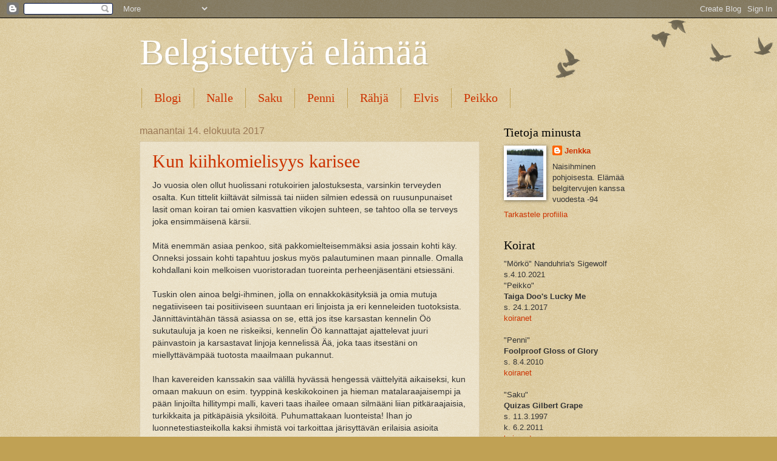

--- FILE ---
content_type: text/html; charset=UTF-8
request_url: https://markanalku.blogspot.com/2017/
body_size: 17760
content:
<!DOCTYPE html>
<html class='v2' dir='ltr' lang='fi'>
<head>
<link href='https://www.blogger.com/static/v1/widgets/335934321-css_bundle_v2.css' rel='stylesheet' type='text/css'/>
<meta content='width=1100' name='viewport'/>
<meta content='text/html; charset=UTF-8' http-equiv='Content-Type'/>
<meta content='blogger' name='generator'/>
<link href='https://markanalku.blogspot.com/favicon.ico' rel='icon' type='image/x-icon'/>
<link href='http://markanalku.blogspot.com/2017/' rel='canonical'/>
<link rel="alternate" type="application/atom+xml" title="Belgistettyä elämää - Atom" href="https://markanalku.blogspot.com/feeds/posts/default" />
<link rel="alternate" type="application/rss+xml" title="Belgistettyä elämää - RSS" href="https://markanalku.blogspot.com/feeds/posts/default?alt=rss" />
<link rel="service.post" type="application/atom+xml" title="Belgistettyä elämää - Atom" href="https://www.blogger.com/feeds/2405910543629530780/posts/default" />
<!--Can't find substitution for tag [blog.ieCssRetrofitLinks]-->
<meta content='http://markanalku.blogspot.com/2017/' property='og:url'/>
<meta content='Belgistettyä elämää' property='og:title'/>
<meta content='' property='og:description'/>
<title>Belgistettyä elämää: 2017</title>
<style id='page-skin-1' type='text/css'><!--
/*
-----------------------------------------------
Blogger Template Style
Name:     Watermark
Designer: Blogger
URL:      www.blogger.com
----------------------------------------------- */
/* Use this with templates/1ktemplate-*.html */
/* Content
----------------------------------------------- */
body {
font: normal normal 14px Arial, Tahoma, Helvetica, FreeSans, sans-serif;
color: #333333;
background: #c0a154 url(https://resources.blogblog.com/blogblog/data/1kt/watermark/body_background_birds.png) repeat scroll top left;
}
html body .content-outer {
min-width: 0;
max-width: 100%;
width: 100%;
}
.content-outer {
font-size: 92%;
}
a:link {
text-decoration:none;
color: #cc3300;
}
a:visited {
text-decoration:none;
color: #993322;
}
a:hover {
text-decoration:underline;
color: #ff3300;
}
.body-fauxcolumns .cap-top {
margin-top: 30px;
background: transparent url(https://resources.blogblog.com/blogblog/data/1kt/watermark/body_overlay_birds.png) no-repeat scroll top right;
height: 121px;
}
.content-inner {
padding: 0;
}
/* Header
----------------------------------------------- */
.header-inner .Header .titlewrapper,
.header-inner .Header .descriptionwrapper {
padding-left: 20px;
padding-right: 20px;
}
.Header h1 {
font: normal normal 60px Georgia, Utopia, 'Palatino Linotype', Palatino, serif;
color: #ffffff;
text-shadow: 2px 2px rgba(0, 0, 0, .1);
}
.Header h1 a {
color: #ffffff;
}
.Header .description {
font-size: 140%;
color: #997755;
}
/* Tabs
----------------------------------------------- */
.tabs-inner .section {
margin: 0 20px;
}
.tabs-inner .PageList, .tabs-inner .LinkList, .tabs-inner .Labels {
margin-left: -11px;
margin-right: -11px;
background-color: transparent;
border-top: 0 solid #ffffff;
border-bottom: 0 solid #ffffff;
-moz-box-shadow: 0 0 0 rgba(0, 0, 0, .3);
-webkit-box-shadow: 0 0 0 rgba(0, 0, 0, .3);
-goog-ms-box-shadow: 0 0 0 rgba(0, 0, 0, .3);
box-shadow: 0 0 0 rgba(0, 0, 0, .3);
}
.tabs-inner .PageList .widget-content,
.tabs-inner .LinkList .widget-content,
.tabs-inner .Labels .widget-content {
margin: -3px -11px;
background: transparent none  no-repeat scroll right;
}
.tabs-inner .widget ul {
padding: 2px 25px;
max-height: 34px;
background: transparent none no-repeat scroll left;
}
.tabs-inner .widget li {
border: none;
}
.tabs-inner .widget li a {
display: inline-block;
padding: .25em 1em;
font: normal normal 20px Georgia, Utopia, 'Palatino Linotype', Palatino, serif;
color: #cc3300;
border-right: 1px solid #c0a154;
}
.tabs-inner .widget li:first-child a {
border-left: 1px solid #c0a154;
}
.tabs-inner .widget li.selected a, .tabs-inner .widget li a:hover {
color: #000000;
}
/* Headings
----------------------------------------------- */
h2 {
font: normal normal 20px Georgia, Utopia, 'Palatino Linotype', Palatino, serif;
color: #000000;
margin: 0 0 .5em;
}
h2.date-header {
font: normal normal 16px Arial, Tahoma, Helvetica, FreeSans, sans-serif;
color: #997755;
}
/* Main
----------------------------------------------- */
.main-inner .column-center-inner,
.main-inner .column-left-inner,
.main-inner .column-right-inner {
padding: 0 5px;
}
.main-outer {
margin-top: 0;
background: transparent none no-repeat scroll top left;
}
.main-inner {
padding-top: 30px;
}
.main-cap-top {
position: relative;
}
.main-cap-top .cap-right {
position: absolute;
height: 0;
width: 100%;
bottom: 0;
background: transparent none repeat-x scroll bottom center;
}
.main-cap-top .cap-left {
position: absolute;
height: 245px;
width: 280px;
right: 0;
bottom: 0;
background: transparent none no-repeat scroll bottom left;
}
/* Posts
----------------------------------------------- */
.post-outer {
padding: 15px 20px;
margin: 0 0 25px;
background: transparent url(https://resources.blogblog.com/blogblog/data/1kt/watermark/post_background_birds.png) repeat scroll top left;
_background-image: none;
border: dotted 1px #ccbb99;
-moz-box-shadow: 0 0 0 rgba(0, 0, 0, .1);
-webkit-box-shadow: 0 0 0 rgba(0, 0, 0, .1);
-goog-ms-box-shadow: 0 0 0 rgba(0, 0, 0, .1);
box-shadow: 0 0 0 rgba(0, 0, 0, .1);
}
h3.post-title {
font: normal normal 30px Georgia, Utopia, 'Palatino Linotype', Palatino, serif;
margin: 0;
}
.comments h4 {
font: normal normal 30px Georgia, Utopia, 'Palatino Linotype', Palatino, serif;
margin: 1em 0 0;
}
.post-body {
font-size: 105%;
line-height: 1.5;
position: relative;
}
.post-header {
margin: 0 0 1em;
color: #997755;
}
.post-footer {
margin: 10px 0 0;
padding: 10px 0 0;
color: #997755;
border-top: dashed 1px #777777;
}
#blog-pager {
font-size: 140%
}
#comments .comment-author {
padding-top: 1.5em;
border-top: dashed 1px #777777;
background-position: 0 1.5em;
}
#comments .comment-author:first-child {
padding-top: 0;
border-top: none;
}
.avatar-image-container {
margin: .2em 0 0;
}
/* Comments
----------------------------------------------- */
.comments .comments-content .icon.blog-author {
background-repeat: no-repeat;
background-image: url([data-uri]);
}
.comments .comments-content .loadmore a {
border-top: 1px solid #777777;
border-bottom: 1px solid #777777;
}
.comments .continue {
border-top: 2px solid #777777;
}
/* Widgets
----------------------------------------------- */
.widget ul, .widget #ArchiveList ul.flat {
padding: 0;
list-style: none;
}
.widget ul li, .widget #ArchiveList ul.flat li {
padding: .35em 0;
text-indent: 0;
border-top: dashed 1px #777777;
}
.widget ul li:first-child, .widget #ArchiveList ul.flat li:first-child {
border-top: none;
}
.widget .post-body ul {
list-style: disc;
}
.widget .post-body ul li {
border: none;
}
.widget .zippy {
color: #777777;
}
.post-body img, .post-body .tr-caption-container, .Profile img, .Image img,
.BlogList .item-thumbnail img {
padding: 5px;
background: #fff;
-moz-box-shadow: 1px 1px 5px rgba(0, 0, 0, .5);
-webkit-box-shadow: 1px 1px 5px rgba(0, 0, 0, .5);
-goog-ms-box-shadow: 1px 1px 5px rgba(0, 0, 0, .5);
box-shadow: 1px 1px 5px rgba(0, 0, 0, .5);
}
.post-body img, .post-body .tr-caption-container {
padding: 8px;
}
.post-body .tr-caption-container {
color: #333333;
}
.post-body .tr-caption-container img {
padding: 0;
background: transparent;
border: none;
-moz-box-shadow: 0 0 0 rgba(0, 0, 0, .1);
-webkit-box-shadow: 0 0 0 rgba(0, 0, 0, .1);
-goog-ms-box-shadow: 0 0 0 rgba(0, 0, 0, .1);
box-shadow: 0 0 0 rgba(0, 0, 0, .1);
}
/* Footer
----------------------------------------------- */
.footer-outer {
color:#ccbb99;
background: #330000 url(https://resources.blogblog.com/blogblog/data/1kt/watermark/body_background_navigator.png) repeat scroll top left;
}
.footer-outer a {
color: #ff7755;
}
.footer-outer a:visited {
color: #dd5533;
}
.footer-outer a:hover {
color: #ff9977;
}
.footer-outer .widget h2 {
color: #eeddbb;
}
/* Mobile
----------------------------------------------- */
body.mobile  {
background-size: 100% auto;
}
.mobile .body-fauxcolumn-outer {
background: transparent none repeat scroll top left;
}
html .mobile .mobile-date-outer {
border-bottom: none;
background: transparent url(https://resources.blogblog.com/blogblog/data/1kt/watermark/post_background_birds.png) repeat scroll top left;
_background-image: none;
margin-bottom: 10px;
}
.mobile .main-inner .date-outer {
padding: 0;
}
.mobile .main-inner .date-header {
margin: 10px;
}
.mobile .main-cap-top {
z-index: -1;
}
.mobile .content-outer {
font-size: 100%;
}
.mobile .post-outer {
padding: 10px;
}
.mobile .main-cap-top .cap-left {
background: transparent none no-repeat scroll bottom left;
}
.mobile .body-fauxcolumns .cap-top {
margin: 0;
}
.mobile-link-button {
background: transparent url(https://resources.blogblog.com/blogblog/data/1kt/watermark/post_background_birds.png) repeat scroll top left;
}
.mobile-link-button a:link, .mobile-link-button a:visited {
color: #cc3300;
}
.mobile-index-date .date-header {
color: #997755;
}
.mobile-index-contents {
color: #333333;
}
.mobile .tabs-inner .section {
margin: 0;
}
.mobile .tabs-inner .PageList {
margin-left: 0;
margin-right: 0;
}
.mobile .tabs-inner .PageList .widget-content {
margin: 0;
color: #000000;
background: transparent url(https://resources.blogblog.com/blogblog/data/1kt/watermark/post_background_birds.png) repeat scroll top left;
}
.mobile .tabs-inner .PageList .widget-content .pagelist-arrow {
border-left: 1px solid #c0a154;
}

--></style>
<style id='template-skin-1' type='text/css'><!--
body {
min-width: 860px;
}
.content-outer, .content-fauxcolumn-outer, .region-inner {
min-width: 860px;
max-width: 860px;
_width: 860px;
}
.main-inner .columns {
padding-left: 0px;
padding-right: 260px;
}
.main-inner .fauxcolumn-center-outer {
left: 0px;
right: 260px;
/* IE6 does not respect left and right together */
_width: expression(this.parentNode.offsetWidth -
parseInt("0px") -
parseInt("260px") + 'px');
}
.main-inner .fauxcolumn-left-outer {
width: 0px;
}
.main-inner .fauxcolumn-right-outer {
width: 260px;
}
.main-inner .column-left-outer {
width: 0px;
right: 100%;
margin-left: -0px;
}
.main-inner .column-right-outer {
width: 260px;
margin-right: -260px;
}
#layout {
min-width: 0;
}
#layout .content-outer {
min-width: 0;
width: 800px;
}
#layout .region-inner {
min-width: 0;
width: auto;
}
body#layout div.add_widget {
padding: 8px;
}
body#layout div.add_widget a {
margin-left: 32px;
}
--></style>
<link href='https://www.blogger.com/dyn-css/authorization.css?targetBlogID=2405910543629530780&amp;zx=95597cfc-6215-4f6d-80ba-15a0856ea97e' media='none' onload='if(media!=&#39;all&#39;)media=&#39;all&#39;' rel='stylesheet'/><noscript><link href='https://www.blogger.com/dyn-css/authorization.css?targetBlogID=2405910543629530780&amp;zx=95597cfc-6215-4f6d-80ba-15a0856ea97e' rel='stylesheet'/></noscript>
<meta name='google-adsense-platform-account' content='ca-host-pub-1556223355139109'/>
<meta name='google-adsense-platform-domain' content='blogspot.com'/>

</head>
<body class='loading variant-birds'>
<div class='navbar section' id='navbar' name='Navigointipalkki'><div class='widget Navbar' data-version='1' id='Navbar1'><script type="text/javascript">
    function setAttributeOnload(object, attribute, val) {
      if(window.addEventListener) {
        window.addEventListener('load',
          function(){ object[attribute] = val; }, false);
      } else {
        window.attachEvent('onload', function(){ object[attribute] = val; });
      }
    }
  </script>
<div id="navbar-iframe-container"></div>
<script type="text/javascript" src="https://apis.google.com/js/platform.js"></script>
<script type="text/javascript">
      gapi.load("gapi.iframes:gapi.iframes.style.bubble", function() {
        if (gapi.iframes && gapi.iframes.getContext) {
          gapi.iframes.getContext().openChild({
              url: 'https://www.blogger.com/navbar/2405910543629530780?origin\x3dhttps://markanalku.blogspot.com',
              where: document.getElementById("navbar-iframe-container"),
              id: "navbar-iframe"
          });
        }
      });
    </script><script type="text/javascript">
(function() {
var script = document.createElement('script');
script.type = 'text/javascript';
script.src = '//pagead2.googlesyndication.com/pagead/js/google_top_exp.js';
var head = document.getElementsByTagName('head')[0];
if (head) {
head.appendChild(script);
}})();
</script>
</div></div>
<div class='body-fauxcolumns'>
<div class='fauxcolumn-outer body-fauxcolumn-outer'>
<div class='cap-top'>
<div class='cap-left'></div>
<div class='cap-right'></div>
</div>
<div class='fauxborder-left'>
<div class='fauxborder-right'></div>
<div class='fauxcolumn-inner'>
</div>
</div>
<div class='cap-bottom'>
<div class='cap-left'></div>
<div class='cap-right'></div>
</div>
</div>
</div>
<div class='content'>
<div class='content-fauxcolumns'>
<div class='fauxcolumn-outer content-fauxcolumn-outer'>
<div class='cap-top'>
<div class='cap-left'></div>
<div class='cap-right'></div>
</div>
<div class='fauxborder-left'>
<div class='fauxborder-right'></div>
<div class='fauxcolumn-inner'>
</div>
</div>
<div class='cap-bottom'>
<div class='cap-left'></div>
<div class='cap-right'></div>
</div>
</div>
</div>
<div class='content-outer'>
<div class='content-cap-top cap-top'>
<div class='cap-left'></div>
<div class='cap-right'></div>
</div>
<div class='fauxborder-left content-fauxborder-left'>
<div class='fauxborder-right content-fauxborder-right'></div>
<div class='content-inner'>
<header>
<div class='header-outer'>
<div class='header-cap-top cap-top'>
<div class='cap-left'></div>
<div class='cap-right'></div>
</div>
<div class='fauxborder-left header-fauxborder-left'>
<div class='fauxborder-right header-fauxborder-right'></div>
<div class='region-inner header-inner'>
<div class='header section' id='header' name='Otsikko'><div class='widget Header' data-version='1' id='Header1'>
<div id='header-inner'>
<div class='titlewrapper'>
<h1 class='title'>
<a href='https://markanalku.blogspot.com/'>
Belgistettyä elämää
</a>
</h1>
</div>
<div class='descriptionwrapper'>
<p class='description'><span>
</span></p>
</div>
</div>
</div></div>
</div>
</div>
<div class='header-cap-bottom cap-bottom'>
<div class='cap-left'></div>
<div class='cap-right'></div>
</div>
</div>
</header>
<div class='tabs-outer'>
<div class='tabs-cap-top cap-top'>
<div class='cap-left'></div>
<div class='cap-right'></div>
</div>
<div class='fauxborder-left tabs-fauxborder-left'>
<div class='fauxborder-right tabs-fauxborder-right'></div>
<div class='region-inner tabs-inner'>
<div class='tabs section' id='crosscol' name='Kaikki sarakkeet'><div class='widget PageList' data-version='1' id='PageList1'>
<div class='widget-content'>
<ul>
<li>
<a href='https://markanalku.blogspot.com/'>Blogi</a>
</li>
<li>
<a href='https://markanalku.blogspot.com/p/nalle.html'>Nalle</a>
</li>
<li>
<a href='https://markanalku.blogspot.com/p/saku.html'>Saku</a>
</li>
<li>
<a href='https://markanalku.blogspot.com/p/penni.html'>Penni</a>
</li>
<li>
<a href='https://markanalku.blogspot.com/p/rahja.html'>Rähjä</a>
</li>
<li>
<a href='https://markanalku.blogspot.com/p/elvis.html'>Elvis</a>
</li>
<li>
<a href='https://markanalku.blogspot.com/p/peikko.html'>Peikko</a>
</li>
</ul>
<div class='clear'></div>
</div>
</div></div>
<div class='tabs no-items section' id='crosscol-overflow' name='Cross-Column 2'></div>
</div>
</div>
<div class='tabs-cap-bottom cap-bottom'>
<div class='cap-left'></div>
<div class='cap-right'></div>
</div>
</div>
<div class='main-outer'>
<div class='main-cap-top cap-top'>
<div class='cap-left'></div>
<div class='cap-right'></div>
</div>
<div class='fauxborder-left main-fauxborder-left'>
<div class='fauxborder-right main-fauxborder-right'></div>
<div class='region-inner main-inner'>
<div class='columns fauxcolumns'>
<div class='fauxcolumn-outer fauxcolumn-center-outer'>
<div class='cap-top'>
<div class='cap-left'></div>
<div class='cap-right'></div>
</div>
<div class='fauxborder-left'>
<div class='fauxborder-right'></div>
<div class='fauxcolumn-inner'>
</div>
</div>
<div class='cap-bottom'>
<div class='cap-left'></div>
<div class='cap-right'></div>
</div>
</div>
<div class='fauxcolumn-outer fauxcolumn-left-outer'>
<div class='cap-top'>
<div class='cap-left'></div>
<div class='cap-right'></div>
</div>
<div class='fauxborder-left'>
<div class='fauxborder-right'></div>
<div class='fauxcolumn-inner'>
</div>
</div>
<div class='cap-bottom'>
<div class='cap-left'></div>
<div class='cap-right'></div>
</div>
</div>
<div class='fauxcolumn-outer fauxcolumn-right-outer'>
<div class='cap-top'>
<div class='cap-left'></div>
<div class='cap-right'></div>
</div>
<div class='fauxborder-left'>
<div class='fauxborder-right'></div>
<div class='fauxcolumn-inner'>
</div>
</div>
<div class='cap-bottom'>
<div class='cap-left'></div>
<div class='cap-right'></div>
</div>
</div>
<!-- corrects IE6 width calculation -->
<div class='columns-inner'>
<div class='column-center-outer'>
<div class='column-center-inner'>
<div class='main section' id='main' name='Ensisijainen'><div class='widget Blog' data-version='1' id='Blog1'>
<div class='blog-posts hfeed'>

          <div class="date-outer">
        
<h2 class='date-header'><span>maanantai 14. elokuuta 2017</span></h2>

          <div class="date-posts">
        
<div class='post-outer'>
<div class='post hentry uncustomized-post-template' itemprop='blogPost' itemscope='itemscope' itemtype='http://schema.org/BlogPosting'>
<meta content='2405910543629530780' itemprop='blogId'/>
<meta content='1669212086111226386' itemprop='postId'/>
<a name='1669212086111226386'></a>
<h3 class='post-title entry-title' itemprop='name'>
<a href='https://markanalku.blogspot.com/2017/08/kun-kiihkomielisyys-karisee.html'>Kun kiihkomielisyys karisee</a>
</h3>
<div class='post-header'>
<div class='post-header-line-1'></div>
</div>
<div class='post-body entry-content' id='post-body-1669212086111226386' itemprop='description articleBody'>
<div dir="ltr" style="text-align: left;" trbidi="on">
Jo vuosia olen ollut huolissani rotukoirien jalostuksesta, varsinkin terveyden osalta. Kun tittelit kiiltävät silmissä tai niiden silmien edessä on ruusunpunaiset lasit oman koiran tai omien kasvattien vikojen suhteen, se tahtoo olla se terveys joka ensimmäisenä kärsii.<br />
<br />
Mitä enemmän asiaa penkoo, sitä pakkomielteisemmäksi asia jossain kohti käy. Onneksi jossain kohti tapahtuu joskus myös palautuminen maan pinnalle. Omalla kohdallani koin melkoisen vuoristoradan tuoreinta perheenjäsentäni etsiessäni.<br />
<br />
Tuskin olen ainoa belgi-ihminen, jolla on ennakkokäsityksiä ja omia mutuja negatiiviseen tai positiiviseen suuntaan eri linjoista ja eri kenneleiden tuotoksista. Jännittävintähän tässä asiassa on se, että jos itse karsastan kennelin Öö sukutauluja ja koen ne riskeiksi, kennelin Öö kannattajat ajattelevat juuri päinvastoin ja karsastavat linjoja kennelissä Ää, joka taas itsestäni on miellyttävämpää tuotosta maailmaan pukannut.<br />
<br />
Ihan kavereiden kanssakin saa välillä hyvässä hengessä väittelyitä aikaiseksi, kun omaan makuun on esim. tyyppinä keskikokoinen ja hieman matalaraajaisempi ja pään linjoilta hillitympi malli, kaveri taas ihailee omaan silmääni liian pitkäraajaisia, turkikkaita ja pitkäpäisiä yksilöitä. Puhumattakaan luonteista! Ihan jo luonnetestiasteikolla kaksi ihmistä voi tarkoittaa järisyttävän erilaisia asioita puhuessaan hyvästä tai tasapainoisesta luonteesta tai kuvaillessaan vilkasta tai terävää koiraa.<br />
<br />
Mustia tutkiessani oli selvää, että kompromisseja omien vaatimusten suhteen täytyy tehdä. Siltikin sitä alkuun haikaili Sen Täydellisen Pentueen perään ja tuskaisuuteen asti punnitsi tarjolla olevien vaihtoehtojen hyviä ja huonoja puolia. Noin yleensä ottaen tieto ja olettamukset lisäävät tuskaa ja noin vuosittain valtaosa listoilla olevista pentueista on sellaisia, joista ei syystä tai toisesta itselle pentua haluaisi ottaa.<br />
<br />
Viimeistään se kärvistely alkaa sukutauluja tuijotellessa, olisi niin kiva kun ne suvut voisi itselle koota kuten buffetissa: haluan tuon, nuo ja tuon, mutta en missään tapauksessa tuota ja varsinkaan tätä. Niin se vaan on kuitenkin nieltävä ylpeytensä ja ennakkoluulonsa jos pennun haluaa.<br />
<br />
Terveysasiat ovat huonosti tai hyvin huonosti varmaan vähän joka rodussa ja surullinen tosiasia on meidänkin rodussa, että riskitöntä yhdistelmää ja linjaa ei vain yksinkertaisesti ole. Minusta onkin aina hienoa, kun kasvattaja kertoo suoraan mitä kaikkea hänen koiriensa takana on. Samaten jatkan nopeasti matkaani jos kirkkain silmin kerrotaan, että ei näissä ole mitään.<br />
<br />
Sitä sanotaan, että et saa sellaista koiraa kuin haluat, vaan sellaisen minkä tarvitset. Nallen ja Sakun kanssa opeteltiin noin yleensä koiraa. Pennin kanssa kävin matkan luonneongelmien kanssa epäuskosta lannistumisen kautta hyväksymiseen ja oppimiseen. Erilaiset käytösongelmat saivat uusia sävyjä ja suuntia tarkastella aiemman mustavalkoisen mielipiteen tilalle. Peikkoa odottaessa sama asia tapahtui terveyden osalta. Toki toivon, että se oppimatka oli tuo parin vuoden tutustuminen aiheeseen etänä ja Peikko ja sisarukset pysyisivät terveinä. Jos näin onnekkaasti ei käy, ei voi kuin toivoa, että meitä mahdollisesti kohtaava terveysongelma olisi hoidettavissa ja opetus olisi se, miten niidenkin asioiden kanssa voi elää. Nuoresta koirasta luopumista en toivo tarvittavaksi oppirahojen maksuksi kenellekään.<br />
<br />
Kuka tietää vaikka seuraavan pennun kohdalla (sitten kun sen aika joskus on) sukeltaisin roimasti mukavuusalueeni ulkopuolelle ja ostaisin sian säkissä, tilaisin jonkun jäämäpennun ulkomailta tuntemattomammista vanhemmista!<br />
<br /></div>
<div style='clear: both;'></div>
</div>
<div class='post-footer'>
<div class='post-footer-line post-footer-line-1'>
<span class='post-author vcard'>
Lähettänyt
<span class='fn' itemprop='author' itemscope='itemscope' itemtype='http://schema.org/Person'>
<meta content='https://www.blogger.com/profile/13254003275917821667' itemprop='url'/>
<a class='g-profile' href='https://www.blogger.com/profile/13254003275917821667' rel='author' title='author profile'>
<span itemprop='name'>Jenkka</span>
</a>
</span>
</span>
<span class='post-timestamp'>
klo
<meta content='http://markanalku.blogspot.com/2017/08/kun-kiihkomielisyys-karisee.html' itemprop='url'/>
<a class='timestamp-link' href='https://markanalku.blogspot.com/2017/08/kun-kiihkomielisyys-karisee.html' rel='bookmark' title='permanent link'><abbr class='published' itemprop='datePublished' title='2017-08-14T08:16:00-07:00'>8.16</abbr></a>
</span>
<span class='post-comment-link'>
<a class='comment-link' href='https://www.blogger.com/comment/fullpage/post/2405910543629530780/1669212086111226386' onclick='javascript:window.open(this.href, "bloggerPopup", "toolbar=0,location=0,statusbar=1,menubar=0,scrollbars=yes,width=640,height=500"); return false;'>
Ei kommentteja:
  </a>
</span>
<span class='post-icons'>
<span class='item-control blog-admin pid-1560184202'>
<a href='https://www.blogger.com/post-edit.g?blogID=2405910543629530780&postID=1669212086111226386&from=pencil' title='Muokkaa tekstiä'>
<img alt='' class='icon-action' height='18' src='https://resources.blogblog.com/img/icon18_edit_allbkg.gif' width='18'/>
</a>
</span>
</span>
<div class='post-share-buttons goog-inline-block'>
<a class='goog-inline-block share-button sb-email' href='https://www.blogger.com/share-post.g?blogID=2405910543629530780&postID=1669212086111226386&target=email' target='_blank' title='Kohteen lähettäminen sähköpostitse'><span class='share-button-link-text'>Kohteen lähettäminen sähköpostitse</span></a><a class='goog-inline-block share-button sb-blog' href='https://www.blogger.com/share-post.g?blogID=2405910543629530780&postID=1669212086111226386&target=blog' onclick='window.open(this.href, "_blank", "height=270,width=475"); return false;' target='_blank' title='Bloggaa tästä!'><span class='share-button-link-text'>Bloggaa tästä!</span></a><a class='goog-inline-block share-button sb-twitter' href='https://www.blogger.com/share-post.g?blogID=2405910543629530780&postID=1669212086111226386&target=twitter' target='_blank' title='Jaa X:ssä'><span class='share-button-link-text'>Jaa X:ssä</span></a><a class='goog-inline-block share-button sb-facebook' href='https://www.blogger.com/share-post.g?blogID=2405910543629530780&postID=1669212086111226386&target=facebook' onclick='window.open(this.href, "_blank", "height=430,width=640"); return false;' target='_blank' title='Jaa Facebookiin'><span class='share-button-link-text'>Jaa Facebookiin</span></a><a class='goog-inline-block share-button sb-pinterest' href='https://www.blogger.com/share-post.g?blogID=2405910543629530780&postID=1669212086111226386&target=pinterest' target='_blank' title='Jaa Pinterestiin'><span class='share-button-link-text'>Jaa Pinterestiin</span></a>
</div>
</div>
<div class='post-footer-line post-footer-line-2'>
<span class='post-labels'>
</span>
</div>
<div class='post-footer-line post-footer-line-3'>
<span class='post-location'>
</span>
</div>
</div>
</div>
</div>

          </div></div>
        

          <div class="date-outer">
        
<h2 class='date-header'><span>torstai 10. elokuuta 2017</span></h2>

          <div class="date-posts">
        
<div class='post-outer'>
<div class='post hentry uncustomized-post-template' itemprop='blogPost' itemscope='itemscope' itemtype='http://schema.org/BlogPosting'>
<meta content='https://blogger.googleusercontent.com/img/b/R29vZ2xl/AVvXsEixX1Ft3f3ROK-mQWRY4CYV3cgH_NGEL26eKsHOSsA-O-h_nema-WGgA7gBGso2P34N1H_233CgmF1oq4dKmkAmT4P37ZqoXgSJqwshio6XRLL4I4hw31fKU4LOO7_MHrYaUSHQgtSKSeib/s320/peikkohanipoo.jpg' itemprop='image_url'/>
<meta content='2405910543629530780' itemprop='blogId'/>
<meta content='1446247607656274054' itemprop='postId'/>
<a name='1446247607656274054'></a>
<h3 class='post-title entry-title' itemprop='name'>
<a href='https://markanalku.blogspot.com/2017/08/poika-nimelta-peikko-saapui-taloon.html'>Poika nimeltä Peikko saapui taloon</a>
</h3>
<div class='post-header'>
<div class='post-header-line-1'></div>
</div>
<div class='post-body entry-content' id='post-body-1446247607656274054' itemprop='description articleBody'>
<div dir="ltr" style="text-align: left;" trbidi="on">
Maaliskuussa laumamme vahvistui mustalla pikkumiehellä. Herran nimi on Taiga Doo's Lucky Me eli Peikko.<br />
<br />
<div class="separator" style="clear: both; text-align: center;">
<a href="https://blogger.googleusercontent.com/img/b/R29vZ2xl/AVvXsEixX1Ft3f3ROK-mQWRY4CYV3cgH_NGEL26eKsHOSsA-O-h_nema-WGgA7gBGso2P34N1H_233CgmF1oq4dKmkAmT4P37ZqoXgSJqwshio6XRLL4I4hw31fKU4LOO7_MHrYaUSHQgtSKSeib/s1600/peikkohanipoo.jpg" imageanchor="1" style="margin-left: 1em; margin-right: 1em;"><img border="0" data-original-height="465" data-original-width="465" height="320" src="https://blogger.googleusercontent.com/img/b/R29vZ2xl/AVvXsEixX1Ft3f3ROK-mQWRY4CYV3cgH_NGEL26eKsHOSsA-O-h_nema-WGgA7gBGso2P34N1H_233CgmF1oq4dKmkAmT4P37ZqoXgSJqwshio6XRLL4I4hw31fKU4LOO7_MHrYaUSHQgtSKSeib/s320/peikkohanipoo.jpg" width="320" /></a></div>
<br />
<br />
Penni oli alkuun sitä mieltä, että tuo ei hengitä meidän ilmaa ilman lupaa, joten ekat kaksi viikkoa belgikoirat elivät täysin eristettynä, aina aita välissä. Yöt nukuttiin kyllä kaikki makkarissa, mutta Pennillä ei ollut lupaa tulla minun yli sängyssä ja jalkopäässä oli Pennin vesikupin vieressä kompostiaitapala joka esti lattiaa pitkin pennun puolelle pääsyn. Yhteisillä lenkeillä Peikko kulki rintapuolella kantamassani repussa.<br />
<br />
<div class="separator" style="clear: both; text-align: center;">
<a href="https://blogger.googleusercontent.com/img/b/R29vZ2xl/AVvXsEjC4C6aC8PMSAPqFULY0bS3fwJQA3S_nwFA_tkQfMakkX01hTABpuSm4iuZ9rjxO-29GIi329REnNzU9d0Sx_7iv1j3pDaNpRCjZXcLf7JI8-xeKPSkjmv1rOxNyLGGkYT20bR_VZrJwUWx/s1600/peikkorepussa.jpg" imageanchor="1" style="margin-left: 1em; margin-right: 1em;"><img border="0" data-original-height="980" data-original-width="560" height="320" src="https://blogger.googleusercontent.com/img/b/R29vZ2xl/AVvXsEjC4C6aC8PMSAPqFULY0bS3fwJQA3S_nwFA_tkQfMakkX01hTABpuSm4iuZ9rjxO-29GIi329REnNzU9d0Sx_7iv1j3pDaNpRCjZXcLf7JI8-xeKPSkjmv1rOxNyLGGkYT20bR_VZrJwUWx/s320/peikkorepussa.jpg" width="182" /></a></div>
<br />
<br />
Yllättäen kissa tarjoutui pennulle leikkikaveriksi ja aikamoiset hipat ne aina saivatkin aikaiseksi. Toisen viikon puolivälin paikkeilla huomasin, että Penni alkoi osoittaa laumautumisen merkkejä ja lähdettiin montuille kokeilemaan ulkoilemista niin, että pentunenkin jalkautui. Tämä lenkki alkoi todella hienosti sillä, että Penniä autosta ottaessani onnistuin pudottamaan sylistäni Peikon, joka tömähti kiepillä kerien asfaltille pyllylleen. Karmean kiljaisuhetken olin varma, että nyt se meni rikki, mutta siitä se liikkeelle lähti ja vaikka kaksikon leikki oli alkuun aika rajua Pennin ottaessa pennusta mittaa, Peikko ei onneksi antanut periksi ja niin niistä sitten tuli painikaverit pariksi kuukaudeksi.<br />
<br />
<br />
&nbsp;Heinäkuun alussa meillä kävi viikonloppuhoidossa Peikon sisko Lori ja Penni löi siinä kohti painileikeille pisteen. Lenkeillä akkakoira suostuu vielä taisteluleikkimään Peikon kanssa, mutta muuten välit saavat hänen puolestaan olla asiallisen viileät.<br />
<br />
<div class="separator" style="clear: both; text-align: center;">
</div>
<br />
<div class="separator" style="clear: both; text-align: center;">
<a href="https://blogger.googleusercontent.com/img/b/R29vZ2xl/AVvXsEiRctJi4aCneHKhskKAR6RXbGqGhAQYD724l4sig5iKtto5wRz2H14DtrYS-knRx66tsmz_839UHluFblikbO0KPgoyIOzHmjwiXZseyONmjseeEzqXIpPhxJZnjwFLTEfe117k9EAdFkED/s1600/IMG_9325.JPG" imageanchor="1" style="margin-left: 1em; margin-right: 1em;"><img border="0" data-original-height="620" data-original-width="452" height="320" src="https://blogger.googleusercontent.com/img/b/R29vZ2xl/AVvXsEiRctJi4aCneHKhskKAR6RXbGqGhAQYD724l4sig5iKtto5wRz2H14DtrYS-knRx66tsmz_839UHluFblikbO0KPgoyIOzHmjwiXZseyONmjseeEzqXIpPhxJZnjwFLTEfe117k9EAdFkED/s320/IMG_9325.JPG" width="233" /></a></div>
<br />
<br />
<div class="separator" style="clear: both; text-align: center;">
<a href="https://blogger.googleusercontent.com/img/b/R29vZ2xl/AVvXsEg9uC7mBMGvwsoagUufSfwCJH4oyuSpRtc7g6XTxiBlTu9-PiAcF9tm7hOosGWZXe3Q3Pn504z_F-mlE46Ft1m7R8a8HwqGUNupCJ1LA9pZ7p6ZdV25ero5JXB4Tu2qYIuYjQvZGeYE019B/s1600/IMG_9348.JPG" imageanchor="1" style="margin-left: 1em; margin-right: 1em;"><img border="0" data-original-height="421" data-original-width="620" height="217" src="https://blogger.googleusercontent.com/img/b/R29vZ2xl/AVvXsEg9uC7mBMGvwsoagUufSfwCJH4oyuSpRtc7g6XTxiBlTu9-PiAcF9tm7hOosGWZXe3Q3Pn504z_F-mlE46Ft1m7R8a8HwqGUNupCJ1LA9pZ7p6ZdV25ero5JXB4Tu2qYIuYjQvZGeYE019B/s320/IMG_9348.JPG" width="320" /></a></div>
<br />
<div class="separator" style="clear: both; text-align: center;">
<a href="https://blogger.googleusercontent.com/img/b/R29vZ2xl/AVvXsEjj9nSrmOp7QJphsHzwtwo_nrxCxEBXsSyBGLNk_TJHTsrXmKdvXmCTRGu6GA_6FeKQZkPjOH-QiS-w_jcUYAattEGbSmUhAKYTNAgyOJ2xCMOMygamxQFBX3RpB20nMOKcekwc0OMMdan-/s1600/IMG_9349.JPG" imageanchor="1" style="margin-left: 1em; margin-right: 1em;"><img border="0" data-original-height="421" data-original-width="620" height="217" src="https://blogger.googleusercontent.com/img/b/R29vZ2xl/AVvXsEjj9nSrmOp7QJphsHzwtwo_nrxCxEBXsSyBGLNk_TJHTsrXmKdvXmCTRGu6GA_6FeKQZkPjOH-QiS-w_jcUYAattEGbSmUhAKYTNAgyOJ2xCMOMygamxQFBX3RpB20nMOKcekwc0OMMdan-/s320/IMG_9349.JPG" width="320" /></a></div>
<br />
<div class="separator" style="clear: both; text-align: center;">
<a href="https://blogger.googleusercontent.com/img/b/R29vZ2xl/AVvXsEgUwZ2dveoDq5devVzlThbqcyFGzsXqlBslfJ4w0fzo5fCCO7Mdg9MUzoG47I6RvXSxNAFG3VPTJ6YVJthTWiMErz-dcqhxvcHOfpPi20lCQvtj2HaQfbfokWa8ZGWQxlR0a-VGX_LTZ87p/s1600/IMG_9469.JPG" imageanchor="1" style="margin-left: 1em; margin-right: 1em;"><img border="0" data-original-height="421" data-original-width="620" height="217" src="https://blogger.googleusercontent.com/img/b/R29vZ2xl/AVvXsEgUwZ2dveoDq5devVzlThbqcyFGzsXqlBslfJ4w0fzo5fCCO7Mdg9MUzoG47I6RvXSxNAFG3VPTJ6YVJthTWiMErz-dcqhxvcHOfpPi20lCQvtj2HaQfbfokWa8ZGWQxlR0a-VGX_LTZ87p/s320/IMG_9469.JPG" width="320" /></a></div>
<br />
<div class="separator" style="clear: both; text-align: center;">
<a href="https://blogger.googleusercontent.com/img/b/R29vZ2xl/AVvXsEjNjl3yEuH8BM3GZefIR5zNqL49OPrPuibI4w4_ho0xPB0OnfrG2UUsVfp77G13ZQFX4SFLsayyh8ZU_-9nyNlpgmI4tFw3aSXh9OKajrQD0a92udcREm64n57-PjzSYW9MakjpdeU5zYN2/s1600/IMG_9478.JPG" imageanchor="1" style="margin-left: 1em; margin-right: 1em;"><img border="0" data-original-height="412" data-original-width="620" height="212" src="https://blogger.googleusercontent.com/img/b/R29vZ2xl/AVvXsEjNjl3yEuH8BM3GZefIR5zNqL49OPrPuibI4w4_ho0xPB0OnfrG2UUsVfp77G13ZQFX4SFLsayyh8ZU_-9nyNlpgmI4tFw3aSXh9OKajrQD0a92udcREm64n57-PjzSYW9MakjpdeU5zYN2/s320/IMG_9478.JPG" width="320" /></a></div>
<br />
<div class="separator" style="clear: both; text-align: center;">
<a href="https://blogger.googleusercontent.com/img/b/R29vZ2xl/AVvXsEhzFwqVkamthAHbs7RhyphenhyphenkOOC66LVb_0L3ScDZFTICtfzAC0R5L5SrA9VHjKQWkfspzpTxVb1Jm5KmQQ74yWq-m-Ts_VhQkm5y0vEkub_eNCS5hU0ff2u0Wz3uJmlsWOktex5dSU-QnUwcHh/s1600/IMG_9486.JPG" imageanchor="1" style="margin-left: 1em; margin-right: 1em;"><img border="0" data-original-height="421" data-original-width="620" height="217" src="https://blogger.googleusercontent.com/img/b/R29vZ2xl/AVvXsEhzFwqVkamthAHbs7RhyphenhyphenkOOC66LVb_0L3ScDZFTICtfzAC0R5L5SrA9VHjKQWkfspzpTxVb1Jm5KmQQ74yWq-m-Ts_VhQkm5y0vEkub_eNCS5hU0ff2u0Wz3uJmlsWOktex5dSU-QnUwcHh/s320/IMG_9486.JPG" width="320" /></a></div>
<br />
<div class="separator" style="clear: both; text-align: center;">
<a href="https://blogger.googleusercontent.com/img/b/R29vZ2xl/AVvXsEhecwI1kuoysX8RQaf2agOu0t1MKEZlquWJfkX_ufsSvrPioR4rnDVDHFVgj9JpOa9qRaXQ_t5FIITxSZXagTEqYSBSze2yV5IlGyMIG8LSHbZbXgKGNIEeSvBsoAgBULUDZ__pSI6NwJGO/s1600/IMG_9487.JPG" imageanchor="1" style="margin-left: 1em; margin-right: 1em;"><img border="0" data-original-height="421" data-original-width="620" height="217" src="https://blogger.googleusercontent.com/img/b/R29vZ2xl/AVvXsEhecwI1kuoysX8RQaf2agOu0t1MKEZlquWJfkX_ufsSvrPioR4rnDVDHFVgj9JpOa9qRaXQ_t5FIITxSZXagTEqYSBSze2yV5IlGyMIG8LSHbZbXgKGNIEeSvBsoAgBULUDZ__pSI6NwJGO/s320/IMG_9487.JPG" width="320" /></a></div>
<br />
<div class="separator" style="clear: both; text-align: center;">
<a href="https://blogger.googleusercontent.com/img/b/R29vZ2xl/AVvXsEilV3UcxcX-dx3MCcrs9sTQvL0SPbzcqIjODlNAlCx0eody_wnE9R0rqGvjc4DbPcHnY3keCi_kotxdI14g6SIWx5Pry8xgxdZqTwbd9tTJoUFB5ka-ekJndDFkMHPeElW0Fmqm4qAmNTB2/s1600/IMG_9501.JPG" imageanchor="1" style="margin-left: 1em; margin-right: 1em;"><img border="0" data-original-height="421" data-original-width="620" height="217" src="https://blogger.googleusercontent.com/img/b/R29vZ2xl/AVvXsEilV3UcxcX-dx3MCcrs9sTQvL0SPbzcqIjODlNAlCx0eody_wnE9R0rqGvjc4DbPcHnY3keCi_kotxdI14g6SIWx5Pry8xgxdZqTwbd9tTJoUFB5ka-ekJndDFkMHPeElW0Fmqm4qAmNTB2/s320/IMG_9501.JPG" width="320" /></a></div>
<br />
<div class="separator" style="clear: both; text-align: center;">
<a href="https://blogger.googleusercontent.com/img/b/R29vZ2xl/AVvXsEjPw6cr8Hq5vzy7gig2SqCd6-Z2eLSLOq1pk9psjtdyvOAgqS52Oxkt1BjX6svb0zitHk0IqweptlMastxrzKgCzXTk3jXDfbo_LGsUWyUDwKFC3oyNoIAA8yGbmwrOkVaZ_bKFHwlM8l6A/s1600/IMG_9504.JPG" imageanchor="1" style="margin-left: 1em; margin-right: 1em;"><img border="0" data-original-height="421" data-original-width="620" height="217" src="https://blogger.googleusercontent.com/img/b/R29vZ2xl/AVvXsEjPw6cr8Hq5vzy7gig2SqCd6-Z2eLSLOq1pk9psjtdyvOAgqS52Oxkt1BjX6svb0zitHk0IqweptlMastxrzKgCzXTk3jXDfbo_LGsUWyUDwKFC3oyNoIAA8yGbmwrOkVaZ_bKFHwlM8l6A/s320/IMG_9504.JPG" width="320" /></a></div>
<br />
<br />
Peikko on ollut hyvin toimelias poika, kokeilee aitoja ja esteitä josko niistä pääsisi ali, yli tai läpi, kaatuminen on plussaa, kaivelee kuoppia takapihalle, keväällä heittäytyi lumikolan kyytiin penkomaan lastia, roikkui tuulessa hulmuavassa jätesäkissä kun haravoituja lehtiä lastasin poiskuljetukseen ja pissasi Kaisa Liskin. Takapihan portin ali se vääntyy vaikka esteeksi laittaisi mitä, jos minä olen väärällä puolella aitaa. Siskonsa kanssa tuhosivat aika hyvin kukkapenkin ja kaivoivat kerhohuoneen terassin alle.<br />
<br />
<div class="separator" style="clear: both; text-align: center;">
</div>
<br />
<div class="separator" style="clear: both; text-align: center;">
<a href="https://blogger.googleusercontent.com/img/b/R29vZ2xl/AVvXsEiDNvVMs1E_Vry_3-xP2oOGcYgX6fP05QjYczHdvMEAH5ZUy-rZbeykv5_ygLEzyULb3wUvgJg-AFF_cSdoEbT4oLKnCLRSRetmbRd4OjKVTt9qJZ4cWkJo8y_N-bUCfsHnvL5eRXNyAujq/s1600/IMG_9542.JPG" imageanchor="1" style="margin-left: 1em; margin-right: 1em;"><img border="0" data-original-height="421" data-original-width="620" height="217" src="https://blogger.googleusercontent.com/img/b/R29vZ2xl/AVvXsEiDNvVMs1E_Vry_3-xP2oOGcYgX6fP05QjYczHdvMEAH5ZUy-rZbeykv5_ygLEzyULb3wUvgJg-AFF_cSdoEbT4oLKnCLRSRetmbRd4OjKVTt9qJZ4cWkJo8y_N-bUCfsHnvL5eRXNyAujq/s320/IMG_9542.JPG" width="320" /></a></div>
<br />
<br />
<div class="separator" style="clear: both; text-align: center;">
<a href="https://blogger.googleusercontent.com/img/b/R29vZ2xl/AVvXsEhbcNJrBaDQS-iPxb2TYp_rLykJPq9qwi1Q98FN81lc9piCZFyXk5hUae1aRBEsz4lw3GqVf77UAeRFirpQ-z1oU-z419Knst-D18evRaBdLvA9FuiMe_Qip2i9ScD6_MhCeKVuXruHYq4M/s1600/IMG_9649.JPG" imageanchor="1" style="margin-left: 1em; margin-right: 1em;"><img border="0" data-original-height="421" data-original-width="620" height="217" src="https://blogger.googleusercontent.com/img/b/R29vZ2xl/AVvXsEhbcNJrBaDQS-iPxb2TYp_rLykJPq9qwi1Q98FN81lc9piCZFyXk5hUae1aRBEsz4lw3GqVf77UAeRFirpQ-z1oU-z419Knst-D18evRaBdLvA9FuiMe_Qip2i9ScD6_MhCeKVuXruHYq4M/s320/IMG_9649.JPG" width="320" /></a></div>
<br />
<div class="separator" style="clear: both; text-align: center;">
<a href="https://blogger.googleusercontent.com/img/b/R29vZ2xl/AVvXsEhnWnFJe7yABqN9FQCn6Nf5dyDlzN34cd-yzwGVlR74xQzSLUthyphenhyphenWQVBFtdoh5x8JstnuUUMbwFHfAGxup7J4Lh6qEmz3Gt1tpa-G5cYnLG25el0eyV4hDJj96x54NjG6I3whJ1sT6TZxU8/s1600/pissakaisa.jpg" imageanchor="1" style="margin-left: 1em; margin-right: 1em;"><img border="0" data-original-height="960" data-original-width="540" height="320" src="https://blogger.googleusercontent.com/img/b/R29vZ2xl/AVvXsEhnWnFJe7yABqN9FQCn6Nf5dyDlzN34cd-yzwGVlR74xQzSLUthyphenhyphenWQVBFtdoh5x8JstnuUUMbwFHfAGxup7J4Lh6qEmz3Gt1tpa-G5cYnLG25el0eyV4hDJj96x54NjG6I3whJ1sT6TZxU8/s320/pissakaisa.jpg" width="180" /></a></div>
<br />
<br />
<br />
Hyvin sosiaalinen Peikko on ollut alusta asti, ekalla viikolla taisi vähän aikaa ujostuttaa vanhempi pariskunta joilla oli jäätä vasten rahisevat hiihtomonot, mutta muuten ollaan kaikkien kanssa kaveria. Vieraille koirille karjuminen on alkanut nyt vastikään ja autoja tekisi mieli jahdata. Molemmat tavat pitäisi saada kitkettyä pikimmiten pois, varsinkin tuo kiinnostus autoihin. Peikon velipoika Juniori kun vietti juuri monta viikkoa jalka kipsissä otettuaan yhteen auton kanssa. Auton kyydissä ei ole ollut yhtään kivaa, siellä tulee huono olo ja oksu. Tämä on kuitenkin alkanut näyttää väistyvältä vaivalta nyt.<br />
<br />
<div class="separator" style="clear: both; text-align: center;">
<a href="https://blogger.googleusercontent.com/img/b/R29vZ2xl/AVvXsEhP8ScGTEGyZTEmn3xH_GFdJ_BUFTcmuTdltyjRWdLhggTk49Gu01KMsoRO39f8A3tl7UpOwKWVZEB7RFFIQ4RwWCsQT5S8RNZJtRxzUk4d0_ULTPGNCsnXN_aEymT5vHpOg2Xum13y6ytm/s1600/IMG_9719.JPG" imageanchor="1" style="margin-left: 1em; margin-right: 1em;"><img border="0" data-original-height="620" data-original-width="421" height="320" src="https://blogger.googleusercontent.com/img/b/R29vZ2xl/AVvXsEhP8ScGTEGyZTEmn3xH_GFdJ_BUFTcmuTdltyjRWdLhggTk49Gu01KMsoRO39f8A3tl7UpOwKWVZEB7RFFIQ4RwWCsQT5S8RNZJtRxzUk4d0_ULTPGNCsnXN_aEymT5vHpOg2Xum13y6ytm/s320/IMG_9719.JPG" width="217" /></a></div>
<br />
<br />
Leegot on vaihdettu ja kaikki hampaat sieltä kauniisti paikoilleen putkahtivat. Oikea yläkulmuri aiheutti hieman päänvaivaa, se kyllä heilui pitkän aikaa mutta istui suussa kuin tatti. Vetoleikkejäkin yritettiin leikkiä jotta hammas irtoaisi, mutta Peikko korjasi aina otteen takahampaille, ilmeisesti heiluva hammas ei tuntunut kivalta repiessä. Uusi hammas oli jo miltei samanmittainen kun maitohammas, kun se sitten yks kaks lenkillä päätti irrota. Mystistä on se, että se irronnut hammas pilkisti Pennin mahakarvojen alta sohvalla pari päivää irtoamisensa jälkeen. Pennikin oli kuitenkin pariinkin otteeseen siinä välissä jo käynyt uimassa.<br />
<br />
Mitä uimiseen tulee, halusin pelata varman päälle Peikon uimataidon kanssa ja kävimme toukokuussa Hundspassa pentujen uimakoulun. Pennihän alkoi uimaan vasta parivuotiaana ja kesäisin se on kuitenkin niin kiva tapa lämpimilläkin keleillä tarjota koiralle tekemistä, että halusin Peikon oppivan homman heti. Ekalla uimakerralla Peikon mielestä olisi ollut kivempaa vain hengailla muiden kurssilaisten kanssa ja seurustella ihmisten kanssa. Veteen joutuminen oli aika karmivaa, ihan henkensä edestä piti uida vaikka oli pelastusliivitkin niskassa. Muilla kurssilaisilla taas (yhtä vanhempaa labbista lukuunottamatta) pelotti homma sen verran, ettei niillä kauheasti tehnyt mieli leikkiäkään. Ekan kerran jälkeen olinkin sitä mieltä, että näinköhän oli virhe viedä pentu tuollaiseen paikkaan, mutta yllättäen seuraavalla kerralla homma oli Peikon mielestä jo vanha juttu ja alkoi olla kivaakin.<br />
<br />
<div class="separator" style="clear: both; text-align: center;">
<a href="https://blogger.googleusercontent.com/img/b/R29vZ2xl/AVvXsEijTtLdSOB1y1PodtVulYWsEN4JI9mLLX1A_lZirh9iGvUxhrGT_k-uqh415KJXS4gEjce17PmCoeG9uRKcqq8v_Xmwd-lAn5n5i1oaaMA5CdYv_U2G9zCiukLinEmuo7vD6P2xGhjRIr8g/s1600/IMG_9690.JPG" imageanchor="1" style="margin-left: 1em; margin-right: 1em;"><img border="0" data-original-height="421" data-original-width="620" height="217" src="https://blogger.googleusercontent.com/img/b/R29vZ2xl/AVvXsEijTtLdSOB1y1PodtVulYWsEN4JI9mLLX1A_lZirh9iGvUxhrGT_k-uqh415KJXS4gEjce17PmCoeG9uRKcqq8v_Xmwd-lAn5n5i1oaaMA5CdYv_U2G9zCiukLinEmuo7vD6P2xGhjRIr8g/s320/IMG_9690.JPG" width="320" /></a></div>
<br />
<br />
<div class="separator" style="clear: both; text-align: center;">
<a href="https://blogger.googleusercontent.com/img/b/R29vZ2xl/AVvXsEiKZ3VcQnZjqfpA0tBZ2_PXVrEEYDlyMWG6wm7Fx5kyB7v6rruIsvUQiacSdYULS4uktYKtwagCNcTtq22jBwG9kAXBGDjFFZ1UlDOvYw0oH_acVYN_szsRNtBJpWTTp7e1zEEy_36S0LYu/s1600/IMG_9566.JPG" imageanchor="1" style="margin-left: 1em; margin-right: 1em;"><img border="0" data-original-height="421" data-original-width="620" height="217" src="https://blogger.googleusercontent.com/img/b/R29vZ2xl/AVvXsEiKZ3VcQnZjqfpA0tBZ2_PXVrEEYDlyMWG6wm7Fx5kyB7v6rruIsvUQiacSdYULS4uktYKtwagCNcTtq22jBwG9kAXBGDjFFZ1UlDOvYw0oH_acVYN_szsRNtBJpWTTp7e1zEEy_36S0LYu/s320/IMG_9566.JPG" width="320" /></a></div>
<br />
<br />
Siihen malliin innokas uimari pojasta tuli, että pari viikkoa sitten kaverin mökillä lomaillessamme ihmiset eivät saaneet rauhassa mennä veteen, heti oli Baywatch Peikko paimentamassa sieltä pois. Koko viikonlopun pikkumusta viihtyi rantaa tutkien ja uiden. Ihan pakkohan meidän siis oli mennä tutustumaan vesipelastukseen. Ja se se vasta kivaa oli!<br />
<br />
Päästiin heti kokeilemaan ihan oikeita juttuja. Ensin istuttiin sievästi veneen kyydissä pieni souteluretki ja airon liike oli koiranpennusta todella mielenkiintoinen. Sitten jätettiin emäntä rannalle ruikuttamaan ja kokeiltiin hyppääkö Peikko veneestä uimaan kun kutsun. Hyppäähän se. Seuraava askel oli leikitys veneen köydellä ja sitten se köysi jo uitiinkin hakemaan ja hinattiin vene rantaan. Aika liikkiksen näköinen oli innoissaan venettä hinaava 6kk ikäinen belgipoika, varsinkin kun se kiskomishuumassaan yritti nykiä paatin maalle asti &nbsp;&lt;3 Pakkohan meidän on käydä toisenkin kerran kokeilemassa ja pitänee myös vähän selvitellä mitä jäsenyys vaatisi, jos ottaisi tuosta vallan kesäharrastuksen.<br />
<br />
Pentukoulu aloitettiin myös, sieltä varmaan tarttuu hyviä vinkkejä matkaan etten vallan yksin pilaa tätä mukavaa mustaa miestä.<br />
<br />
Kasvaa saisi vielä pikkuisen Peikkolainen, se on nyt noin 55cm korkea ja painaa 18-19kg. Kasvupatteja on kyllä vielä kintuissa näkyvissä, joten eiköhän se vielä sen 5cm sieltä nitkuta.<br />
<br />
<br />
<br /></div>
<div style='clear: both;'></div>
</div>
<div class='post-footer'>
<div class='post-footer-line post-footer-line-1'>
<span class='post-author vcard'>
Lähettänyt
<span class='fn' itemprop='author' itemscope='itemscope' itemtype='http://schema.org/Person'>
<meta content='https://www.blogger.com/profile/13254003275917821667' itemprop='url'/>
<a class='g-profile' href='https://www.blogger.com/profile/13254003275917821667' rel='author' title='author profile'>
<span itemprop='name'>Jenkka</span>
</a>
</span>
</span>
<span class='post-timestamp'>
klo
<meta content='http://markanalku.blogspot.com/2017/08/poika-nimelta-peikko-saapui-taloon.html' itemprop='url'/>
<a class='timestamp-link' href='https://markanalku.blogspot.com/2017/08/poika-nimelta-peikko-saapui-taloon.html' rel='bookmark' title='permanent link'><abbr class='published' itemprop='datePublished' title='2017-08-10T08:40:00-07:00'>8.40</abbr></a>
</span>
<span class='post-comment-link'>
<a class='comment-link' href='https://www.blogger.com/comment/fullpage/post/2405910543629530780/1446247607656274054' onclick='javascript:window.open(this.href, "bloggerPopup", "toolbar=0,location=0,statusbar=1,menubar=0,scrollbars=yes,width=640,height=500"); return false;'>
Ei kommentteja:
  </a>
</span>
<span class='post-icons'>
<span class='item-control blog-admin pid-1560184202'>
<a href='https://www.blogger.com/post-edit.g?blogID=2405910543629530780&postID=1446247607656274054&from=pencil' title='Muokkaa tekstiä'>
<img alt='' class='icon-action' height='18' src='https://resources.blogblog.com/img/icon18_edit_allbkg.gif' width='18'/>
</a>
</span>
</span>
<div class='post-share-buttons goog-inline-block'>
<a class='goog-inline-block share-button sb-email' href='https://www.blogger.com/share-post.g?blogID=2405910543629530780&postID=1446247607656274054&target=email' target='_blank' title='Kohteen lähettäminen sähköpostitse'><span class='share-button-link-text'>Kohteen lähettäminen sähköpostitse</span></a><a class='goog-inline-block share-button sb-blog' href='https://www.blogger.com/share-post.g?blogID=2405910543629530780&postID=1446247607656274054&target=blog' onclick='window.open(this.href, "_blank", "height=270,width=475"); return false;' target='_blank' title='Bloggaa tästä!'><span class='share-button-link-text'>Bloggaa tästä!</span></a><a class='goog-inline-block share-button sb-twitter' href='https://www.blogger.com/share-post.g?blogID=2405910543629530780&postID=1446247607656274054&target=twitter' target='_blank' title='Jaa X:ssä'><span class='share-button-link-text'>Jaa X:ssä</span></a><a class='goog-inline-block share-button sb-facebook' href='https://www.blogger.com/share-post.g?blogID=2405910543629530780&postID=1446247607656274054&target=facebook' onclick='window.open(this.href, "_blank", "height=430,width=640"); return false;' target='_blank' title='Jaa Facebookiin'><span class='share-button-link-text'>Jaa Facebookiin</span></a><a class='goog-inline-block share-button sb-pinterest' href='https://www.blogger.com/share-post.g?blogID=2405910543629530780&postID=1446247607656274054&target=pinterest' target='_blank' title='Jaa Pinterestiin'><span class='share-button-link-text'>Jaa Pinterestiin</span></a>
</div>
</div>
<div class='post-footer-line post-footer-line-2'>
<span class='post-labels'>
</span>
</div>
<div class='post-footer-line post-footer-line-3'>
<span class='post-location'>
</span>
</div>
</div>
</div>
</div>

        </div></div>
      
</div>
<div class='blog-pager' id='blog-pager'>
<span id='blog-pager-newer-link'>
<a class='blog-pager-newer-link' href='https://markanalku.blogspot.com/' id='Blog1_blog-pager-newer-link' title='Uudemmat tekstit'>Uudemmat tekstit</a>
</span>
<span id='blog-pager-older-link'>
<a class='blog-pager-older-link' href='https://markanalku.blogspot.com/search?updated-max=2017-08-10T08:40:00-07:00&amp;max-results=7' id='Blog1_blog-pager-older-link' title='Vanhemmat tekstit'>Vanhemmat tekstit</a>
</span>
<a class='home-link' href='https://markanalku.blogspot.com/'>Etusivu</a>
</div>
<div class='clear'></div>
<div class='blog-feeds'>
<div class='feed-links'>
Tilaa:
<a class='feed-link' href='https://markanalku.blogspot.com/feeds/posts/default' target='_blank' type='application/atom+xml'>Kommentit (Atom)</a>
</div>
</div>
</div></div>
</div>
</div>
<div class='column-left-outer'>
<div class='column-left-inner'>
<aside>
</aside>
</div>
</div>
<div class='column-right-outer'>
<div class='column-right-inner'>
<aside>
<div class='sidebar section' id='sidebar-right-1'><div class='widget Profile' data-version='1' id='Profile1'>
<h2>Tietoja minusta</h2>
<div class='widget-content'>
<a href='https://www.blogger.com/profile/13254003275917821667'><img alt='Oma kuva' class='profile-img' height='80' src='//blogger.googleusercontent.com/img/b/R29vZ2xl/AVvXsEi2DCDkf_-AHy_WpeBbOKat8lA8IE1nnsqFgTqV_JlOtipJiuEjgIoGJk8gELmwLeuti8HiPlT00PPpDzY-9W8-QuC5KckVBtRJ7FeucOF1URRVSTmIuqrLG02fp91q2Q/s220/pojattipu.jpg' width='60'/></a>
<dl class='profile-datablock'>
<dt class='profile-data'>
<a class='profile-name-link g-profile' href='https://www.blogger.com/profile/13254003275917821667' rel='author' style='background-image: url(//www.blogger.com/img/logo-16.png);'>
Jenkka
</a>
</dt>
<dd class='profile-textblock'>Naisihminen pohjoisesta. Elämää belgitervujen kanssa vuodesta -94</dd>
</dl>
<a class='profile-link' href='https://www.blogger.com/profile/13254003275917821667' rel='author'>Tarkastele profiilia</a>
<div class='clear'></div>
</div>
</div><div class='widget Text' data-version='1' id='Text1'>
<h2 class='title'>Koirat</h2>
<div class='widget-content'>
"Mörkö"
Nanduhria's Sigewolf
s.4.10.2021



<div style="font-weight: normal;">"Peikko"</div><div><b>Taiga Doo's Lucky Me</b></div><div style="font-weight: normal;">s. 24.1.2017</div><div style="font-weight: normal;"><a href="https://jalostus.kennelliitto.fi/frmKoira.aspx?RekNo=FI16852/17&amp;R=15.1">koiranet</a></div><div style="font-weight: normal;"><br /></div>"Penni"<br /><span style="font-weight: bold;">Foolproof Gloss of Glory</span><br />s. 8.4.2010<br /><a href="http://jalostus.kennelliitto.fi/frmKoira.aspx?RekNo=FI30965/10&amp;R=15.4" style="font-weight: normal;">koiranet</a><br /><br />"Saku"<br /><span style="font-weight: bold;">Quizas Gilbert Grape</span><br />s. 11.3.1997<br />k. 6.2.2011<br /><a href="http://jalostus.kennelliitto.fi/frmKoira.aspx?RekNo=FIN19659/97&amp;R=15.4" style="font-weight: normal;">koiranet</a><br /><br />"Nalle"<br /><span style="font-weight: bold;">Quizas Dynamite Dint</span><br />s. 16.6.1994<br />k. 2.10.2008<br /><a href="http://jalostus.kennelliitto.fi/frmKoira.aspx?RekNo=SF37610%2F94" style="font-weight: normal;">koiranet</a><br />
</div>
<div class='clear'></div>
</div><div class='widget Followers' data-version='1' id='Followers1'>
<h2 class='title'>Lukijat</h2>
<div class='widget-content'>
<div id='Followers1-wrapper'>
<div style='margin-right:2px;'>
<div><script type="text/javascript" src="https://apis.google.com/js/platform.js"></script>
<div id="followers-iframe-container"></div>
<script type="text/javascript">
    window.followersIframe = null;
    function followersIframeOpen(url) {
      gapi.load("gapi.iframes", function() {
        if (gapi.iframes && gapi.iframes.getContext) {
          window.followersIframe = gapi.iframes.getContext().openChild({
            url: url,
            where: document.getElementById("followers-iframe-container"),
            messageHandlersFilter: gapi.iframes.CROSS_ORIGIN_IFRAMES_FILTER,
            messageHandlers: {
              '_ready': function(obj) {
                window.followersIframe.getIframeEl().height = obj.height;
              },
              'reset': function() {
                window.followersIframe.close();
                followersIframeOpen("https://www.blogger.com/followers/frame/2405910543629530780?colors\x3dCgt0cmFuc3BhcmVudBILdHJhbnNwYXJlbnQaByMzMzMzMzMiByNjYzMzMDAqC3RyYW5zcGFyZW50MgcjMDAwMDAwOgcjMzMzMzMzQgcjY2MzMzAwSgcjNzc3Nzc3UgcjY2MzMzAwWgt0cmFuc3BhcmVudA%3D%3D\x26pageSize\x3d21\x26hl\x3dfi\x26origin\x3dhttps://markanalku.blogspot.com");
              },
              'open': function(url) {
                window.followersIframe.close();
                followersIframeOpen(url);
              }
            }
          });
        }
      });
    }
    followersIframeOpen("https://www.blogger.com/followers/frame/2405910543629530780?colors\x3dCgt0cmFuc3BhcmVudBILdHJhbnNwYXJlbnQaByMzMzMzMzMiByNjYzMzMDAqC3RyYW5zcGFyZW50MgcjMDAwMDAwOgcjMzMzMzMzQgcjY2MzMzAwSgcjNzc3Nzc3UgcjY2MzMzAwWgt0cmFuc3BhcmVudA%3D%3D\x26pageSize\x3d21\x26hl\x3dfi\x26origin\x3dhttps://markanalku.blogspot.com");
  </script></div>
</div>
</div>
<div class='clear'></div>
</div>
</div><div class='widget BlogArchive' data-version='1' id='BlogArchive1'>
<h2>Blogiarkisto</h2>
<div class='widget-content'>
<div id='ArchiveList'>
<div id='BlogArchive1_ArchiveList'>
<ul class='hierarchy'>
<li class='archivedate collapsed'>
<a class='toggle' href='javascript:void(0)'>
<span class='zippy'>

        &#9658;&#160;
      
</span>
</a>
<a class='post-count-link' href='https://markanalku.blogspot.com/2019/'>
2019
</a>
<span class='post-count' dir='ltr'>(2)</span>
<ul class='hierarchy'>
<li class='archivedate collapsed'>
<a class='toggle' href='javascript:void(0)'>
<span class='zippy'>

        &#9658;&#160;
      
</span>
</a>
<a class='post-count-link' href='https://markanalku.blogspot.com/2019/05/'>
toukokuuta
</a>
<span class='post-count' dir='ltr'>(2)</span>
</li>
</ul>
</li>
</ul>
<ul class='hierarchy'>
<li class='archivedate collapsed'>
<a class='toggle' href='javascript:void(0)'>
<span class='zippy'>

        &#9658;&#160;
      
</span>
</a>
<a class='post-count-link' href='https://markanalku.blogspot.com/2018/'>
2018
</a>
<span class='post-count' dir='ltr'>(2)</span>
<ul class='hierarchy'>
<li class='archivedate collapsed'>
<a class='toggle' href='javascript:void(0)'>
<span class='zippy'>

        &#9658;&#160;
      
</span>
</a>
<a class='post-count-link' href='https://markanalku.blogspot.com/2018/02/'>
helmikuuta
</a>
<span class='post-count' dir='ltr'>(1)</span>
</li>
</ul>
<ul class='hierarchy'>
<li class='archivedate collapsed'>
<a class='toggle' href='javascript:void(0)'>
<span class='zippy'>

        &#9658;&#160;
      
</span>
</a>
<a class='post-count-link' href='https://markanalku.blogspot.com/2018/01/'>
tammikuuta
</a>
<span class='post-count' dir='ltr'>(1)</span>
</li>
</ul>
</li>
</ul>
<ul class='hierarchy'>
<li class='archivedate expanded'>
<a class='toggle' href='javascript:void(0)'>
<span class='zippy toggle-open'>

        &#9660;&#160;
      
</span>
</a>
<a class='post-count-link' href='https://markanalku.blogspot.com/2017/'>
2017
</a>
<span class='post-count' dir='ltr'>(2)</span>
<ul class='hierarchy'>
<li class='archivedate expanded'>
<a class='toggle' href='javascript:void(0)'>
<span class='zippy toggle-open'>

        &#9660;&#160;
      
</span>
</a>
<a class='post-count-link' href='https://markanalku.blogspot.com/2017/08/'>
elokuuta
</a>
<span class='post-count' dir='ltr'>(2)</span>
<ul class='posts'>
<li><a href='https://markanalku.blogspot.com/2017/08/kun-kiihkomielisyys-karisee.html'>Kun kiihkomielisyys karisee</a></li>
<li><a href='https://markanalku.blogspot.com/2017/08/poika-nimelta-peikko-saapui-taloon.html'>Poika nimeltä Peikko saapui taloon</a></li>
</ul>
</li>
</ul>
</li>
</ul>
<ul class='hierarchy'>
<li class='archivedate collapsed'>
<a class='toggle' href='javascript:void(0)'>
<span class='zippy'>

        &#9658;&#160;
      
</span>
</a>
<a class='post-count-link' href='https://markanalku.blogspot.com/2015/'>
2015
</a>
<span class='post-count' dir='ltr'>(3)</span>
<ul class='hierarchy'>
<li class='archivedate collapsed'>
<a class='toggle' href='javascript:void(0)'>
<span class='zippy'>

        &#9658;&#160;
      
</span>
</a>
<a class='post-count-link' href='https://markanalku.blogspot.com/2015/09/'>
syyskuuta
</a>
<span class='post-count' dir='ltr'>(1)</span>
</li>
</ul>
<ul class='hierarchy'>
<li class='archivedate collapsed'>
<a class='toggle' href='javascript:void(0)'>
<span class='zippy'>

        &#9658;&#160;
      
</span>
</a>
<a class='post-count-link' href='https://markanalku.blogspot.com/2015/06/'>
kesäkuuta
</a>
<span class='post-count' dir='ltr'>(1)</span>
</li>
</ul>
<ul class='hierarchy'>
<li class='archivedate collapsed'>
<a class='toggle' href='javascript:void(0)'>
<span class='zippy'>

        &#9658;&#160;
      
</span>
</a>
<a class='post-count-link' href='https://markanalku.blogspot.com/2015/02/'>
helmikuuta
</a>
<span class='post-count' dir='ltr'>(1)</span>
</li>
</ul>
</li>
</ul>
<ul class='hierarchy'>
<li class='archivedate collapsed'>
<a class='toggle' href='javascript:void(0)'>
<span class='zippy'>

        &#9658;&#160;
      
</span>
</a>
<a class='post-count-link' href='https://markanalku.blogspot.com/2014/'>
2014
</a>
<span class='post-count' dir='ltr'>(8)</span>
<ul class='hierarchy'>
<li class='archivedate collapsed'>
<a class='toggle' href='javascript:void(0)'>
<span class='zippy'>

        &#9658;&#160;
      
</span>
</a>
<a class='post-count-link' href='https://markanalku.blogspot.com/2014/12/'>
joulukuuta
</a>
<span class='post-count' dir='ltr'>(2)</span>
</li>
</ul>
<ul class='hierarchy'>
<li class='archivedate collapsed'>
<a class='toggle' href='javascript:void(0)'>
<span class='zippy'>

        &#9658;&#160;
      
</span>
</a>
<a class='post-count-link' href='https://markanalku.blogspot.com/2014/11/'>
marraskuuta
</a>
<span class='post-count' dir='ltr'>(3)</span>
</li>
</ul>
<ul class='hierarchy'>
<li class='archivedate collapsed'>
<a class='toggle' href='javascript:void(0)'>
<span class='zippy'>

        &#9658;&#160;
      
</span>
</a>
<a class='post-count-link' href='https://markanalku.blogspot.com/2014/09/'>
syyskuuta
</a>
<span class='post-count' dir='ltr'>(1)</span>
</li>
</ul>
<ul class='hierarchy'>
<li class='archivedate collapsed'>
<a class='toggle' href='javascript:void(0)'>
<span class='zippy'>

        &#9658;&#160;
      
</span>
</a>
<a class='post-count-link' href='https://markanalku.blogspot.com/2014/03/'>
maaliskuuta
</a>
<span class='post-count' dir='ltr'>(2)</span>
</li>
</ul>
</li>
</ul>
<ul class='hierarchy'>
<li class='archivedate collapsed'>
<a class='toggle' href='javascript:void(0)'>
<span class='zippy'>

        &#9658;&#160;
      
</span>
</a>
<a class='post-count-link' href='https://markanalku.blogspot.com/2013/'>
2013
</a>
<span class='post-count' dir='ltr'>(22)</span>
<ul class='hierarchy'>
<li class='archivedate collapsed'>
<a class='toggle' href='javascript:void(0)'>
<span class='zippy'>

        &#9658;&#160;
      
</span>
</a>
<a class='post-count-link' href='https://markanalku.blogspot.com/2013/11/'>
marraskuuta
</a>
<span class='post-count' dir='ltr'>(1)</span>
</li>
</ul>
<ul class='hierarchy'>
<li class='archivedate collapsed'>
<a class='toggle' href='javascript:void(0)'>
<span class='zippy'>

        &#9658;&#160;
      
</span>
</a>
<a class='post-count-link' href='https://markanalku.blogspot.com/2013/09/'>
syyskuuta
</a>
<span class='post-count' dir='ltr'>(1)</span>
</li>
</ul>
<ul class='hierarchy'>
<li class='archivedate collapsed'>
<a class='toggle' href='javascript:void(0)'>
<span class='zippy'>

        &#9658;&#160;
      
</span>
</a>
<a class='post-count-link' href='https://markanalku.blogspot.com/2013/08/'>
elokuuta
</a>
<span class='post-count' dir='ltr'>(1)</span>
</li>
</ul>
<ul class='hierarchy'>
<li class='archivedate collapsed'>
<a class='toggle' href='javascript:void(0)'>
<span class='zippy'>

        &#9658;&#160;
      
</span>
</a>
<a class='post-count-link' href='https://markanalku.blogspot.com/2013/07/'>
heinäkuuta
</a>
<span class='post-count' dir='ltr'>(2)</span>
</li>
</ul>
<ul class='hierarchy'>
<li class='archivedate collapsed'>
<a class='toggle' href='javascript:void(0)'>
<span class='zippy'>

        &#9658;&#160;
      
</span>
</a>
<a class='post-count-link' href='https://markanalku.blogspot.com/2013/06/'>
kesäkuuta
</a>
<span class='post-count' dir='ltr'>(4)</span>
</li>
</ul>
<ul class='hierarchy'>
<li class='archivedate collapsed'>
<a class='toggle' href='javascript:void(0)'>
<span class='zippy'>

        &#9658;&#160;
      
</span>
</a>
<a class='post-count-link' href='https://markanalku.blogspot.com/2013/05/'>
toukokuuta
</a>
<span class='post-count' dir='ltr'>(4)</span>
</li>
</ul>
<ul class='hierarchy'>
<li class='archivedate collapsed'>
<a class='toggle' href='javascript:void(0)'>
<span class='zippy'>

        &#9658;&#160;
      
</span>
</a>
<a class='post-count-link' href='https://markanalku.blogspot.com/2013/04/'>
huhtikuuta
</a>
<span class='post-count' dir='ltr'>(2)</span>
</li>
</ul>
<ul class='hierarchy'>
<li class='archivedate collapsed'>
<a class='toggle' href='javascript:void(0)'>
<span class='zippy'>

        &#9658;&#160;
      
</span>
</a>
<a class='post-count-link' href='https://markanalku.blogspot.com/2013/03/'>
maaliskuuta
</a>
<span class='post-count' dir='ltr'>(4)</span>
</li>
</ul>
<ul class='hierarchy'>
<li class='archivedate collapsed'>
<a class='toggle' href='javascript:void(0)'>
<span class='zippy'>

        &#9658;&#160;
      
</span>
</a>
<a class='post-count-link' href='https://markanalku.blogspot.com/2013/02/'>
helmikuuta
</a>
<span class='post-count' dir='ltr'>(1)</span>
</li>
</ul>
<ul class='hierarchy'>
<li class='archivedate collapsed'>
<a class='toggle' href='javascript:void(0)'>
<span class='zippy'>

        &#9658;&#160;
      
</span>
</a>
<a class='post-count-link' href='https://markanalku.blogspot.com/2013/01/'>
tammikuuta
</a>
<span class='post-count' dir='ltr'>(2)</span>
</li>
</ul>
</li>
</ul>
<ul class='hierarchy'>
<li class='archivedate collapsed'>
<a class='toggle' href='javascript:void(0)'>
<span class='zippy'>

        &#9658;&#160;
      
</span>
</a>
<a class='post-count-link' href='https://markanalku.blogspot.com/2012/'>
2012
</a>
<span class='post-count' dir='ltr'>(20)</span>
<ul class='hierarchy'>
<li class='archivedate collapsed'>
<a class='toggle' href='javascript:void(0)'>
<span class='zippy'>

        &#9658;&#160;
      
</span>
</a>
<a class='post-count-link' href='https://markanalku.blogspot.com/2012/12/'>
joulukuuta
</a>
<span class='post-count' dir='ltr'>(1)</span>
</li>
</ul>
<ul class='hierarchy'>
<li class='archivedate collapsed'>
<a class='toggle' href='javascript:void(0)'>
<span class='zippy'>

        &#9658;&#160;
      
</span>
</a>
<a class='post-count-link' href='https://markanalku.blogspot.com/2012/11/'>
marraskuuta
</a>
<span class='post-count' dir='ltr'>(1)</span>
</li>
</ul>
<ul class='hierarchy'>
<li class='archivedate collapsed'>
<a class='toggle' href='javascript:void(0)'>
<span class='zippy'>

        &#9658;&#160;
      
</span>
</a>
<a class='post-count-link' href='https://markanalku.blogspot.com/2012/10/'>
lokakuuta
</a>
<span class='post-count' dir='ltr'>(2)</span>
</li>
</ul>
<ul class='hierarchy'>
<li class='archivedate collapsed'>
<a class='toggle' href='javascript:void(0)'>
<span class='zippy'>

        &#9658;&#160;
      
</span>
</a>
<a class='post-count-link' href='https://markanalku.blogspot.com/2012/09/'>
syyskuuta
</a>
<span class='post-count' dir='ltr'>(2)</span>
</li>
</ul>
<ul class='hierarchy'>
<li class='archivedate collapsed'>
<a class='toggle' href='javascript:void(0)'>
<span class='zippy'>

        &#9658;&#160;
      
</span>
</a>
<a class='post-count-link' href='https://markanalku.blogspot.com/2012/08/'>
elokuuta
</a>
<span class='post-count' dir='ltr'>(2)</span>
</li>
</ul>
<ul class='hierarchy'>
<li class='archivedate collapsed'>
<a class='toggle' href='javascript:void(0)'>
<span class='zippy'>

        &#9658;&#160;
      
</span>
</a>
<a class='post-count-link' href='https://markanalku.blogspot.com/2012/07/'>
heinäkuuta
</a>
<span class='post-count' dir='ltr'>(1)</span>
</li>
</ul>
<ul class='hierarchy'>
<li class='archivedate collapsed'>
<a class='toggle' href='javascript:void(0)'>
<span class='zippy'>

        &#9658;&#160;
      
</span>
</a>
<a class='post-count-link' href='https://markanalku.blogspot.com/2012/06/'>
kesäkuuta
</a>
<span class='post-count' dir='ltr'>(3)</span>
</li>
</ul>
<ul class='hierarchy'>
<li class='archivedate collapsed'>
<a class='toggle' href='javascript:void(0)'>
<span class='zippy'>

        &#9658;&#160;
      
</span>
</a>
<a class='post-count-link' href='https://markanalku.blogspot.com/2012/05/'>
toukokuuta
</a>
<span class='post-count' dir='ltr'>(2)</span>
</li>
</ul>
<ul class='hierarchy'>
<li class='archivedate collapsed'>
<a class='toggle' href='javascript:void(0)'>
<span class='zippy'>

        &#9658;&#160;
      
</span>
</a>
<a class='post-count-link' href='https://markanalku.blogspot.com/2012/04/'>
huhtikuuta
</a>
<span class='post-count' dir='ltr'>(3)</span>
</li>
</ul>
<ul class='hierarchy'>
<li class='archivedate collapsed'>
<a class='toggle' href='javascript:void(0)'>
<span class='zippy'>

        &#9658;&#160;
      
</span>
</a>
<a class='post-count-link' href='https://markanalku.blogspot.com/2012/03/'>
maaliskuuta
</a>
<span class='post-count' dir='ltr'>(1)</span>
</li>
</ul>
<ul class='hierarchy'>
<li class='archivedate collapsed'>
<a class='toggle' href='javascript:void(0)'>
<span class='zippy'>

        &#9658;&#160;
      
</span>
</a>
<a class='post-count-link' href='https://markanalku.blogspot.com/2012/02/'>
helmikuuta
</a>
<span class='post-count' dir='ltr'>(2)</span>
</li>
</ul>
</li>
</ul>
<ul class='hierarchy'>
<li class='archivedate collapsed'>
<a class='toggle' href='javascript:void(0)'>
<span class='zippy'>

        &#9658;&#160;
      
</span>
</a>
<a class='post-count-link' href='https://markanalku.blogspot.com/2011/'>
2011
</a>
<span class='post-count' dir='ltr'>(12)</span>
<ul class='hierarchy'>
<li class='archivedate collapsed'>
<a class='toggle' href='javascript:void(0)'>
<span class='zippy'>

        &#9658;&#160;
      
</span>
</a>
<a class='post-count-link' href='https://markanalku.blogspot.com/2011/12/'>
joulukuuta
</a>
<span class='post-count' dir='ltr'>(2)</span>
</li>
</ul>
<ul class='hierarchy'>
<li class='archivedate collapsed'>
<a class='toggle' href='javascript:void(0)'>
<span class='zippy'>

        &#9658;&#160;
      
</span>
</a>
<a class='post-count-link' href='https://markanalku.blogspot.com/2011/06/'>
kesäkuuta
</a>
<span class='post-count' dir='ltr'>(1)</span>
</li>
</ul>
<ul class='hierarchy'>
<li class='archivedate collapsed'>
<a class='toggle' href='javascript:void(0)'>
<span class='zippy'>

        &#9658;&#160;
      
</span>
</a>
<a class='post-count-link' href='https://markanalku.blogspot.com/2011/05/'>
toukokuuta
</a>
<span class='post-count' dir='ltr'>(2)</span>
</li>
</ul>
<ul class='hierarchy'>
<li class='archivedate collapsed'>
<a class='toggle' href='javascript:void(0)'>
<span class='zippy'>

        &#9658;&#160;
      
</span>
</a>
<a class='post-count-link' href='https://markanalku.blogspot.com/2011/04/'>
huhtikuuta
</a>
<span class='post-count' dir='ltr'>(3)</span>
</li>
</ul>
<ul class='hierarchy'>
<li class='archivedate collapsed'>
<a class='toggle' href='javascript:void(0)'>
<span class='zippy'>

        &#9658;&#160;
      
</span>
</a>
<a class='post-count-link' href='https://markanalku.blogspot.com/2011/03/'>
maaliskuuta
</a>
<span class='post-count' dir='ltr'>(4)</span>
</li>
</ul>
</li>
</ul>
</div>
</div>
<div class='clear'></div>
</div>
</div></div>
</aside>
</div>
</div>
</div>
<div style='clear: both'></div>
<!-- columns -->
</div>
<!-- main -->
</div>
</div>
<div class='main-cap-bottom cap-bottom'>
<div class='cap-left'></div>
<div class='cap-right'></div>
</div>
</div>
<footer>
<div class='footer-outer'>
<div class='footer-cap-top cap-top'>
<div class='cap-left'></div>
<div class='cap-right'></div>
</div>
<div class='fauxborder-left footer-fauxborder-left'>
<div class='fauxborder-right footer-fauxborder-right'></div>
<div class='region-inner footer-inner'>
<div class='foot no-items section' id='footer-1'></div>
<table border='0' cellpadding='0' cellspacing='0' class='section-columns columns-2'>
<tbody>
<tr>
<td class='first columns-cell'>
<div class='foot no-items section' id='footer-2-1'></div>
</td>
<td class='columns-cell'>
<div class='foot no-items section' id='footer-2-2'></div>
</td>
</tr>
</tbody>
</table>
<!-- outside of the include in order to lock Attribution widget -->
<div class='foot section' id='footer-3' name='Alatunniste'><div class='widget Attribution' data-version='1' id='Attribution1'>
<div class='widget-content' style='text-align: center;'>
Teema: Vesileima. Sisällön tarjoaa <a href='https://www.blogger.com' target='_blank'>Blogger</a>.
</div>
<div class='clear'></div>
</div></div>
</div>
</div>
<div class='footer-cap-bottom cap-bottom'>
<div class='cap-left'></div>
<div class='cap-right'></div>
</div>
</div>
</footer>
<!-- content -->
</div>
</div>
<div class='content-cap-bottom cap-bottom'>
<div class='cap-left'></div>
<div class='cap-right'></div>
</div>
</div>
</div>
<script type='text/javascript'>
    window.setTimeout(function() {
        document.body.className = document.body.className.replace('loading', '');
      }, 10);
  </script>

<script type="text/javascript" src="https://www.blogger.com/static/v1/widgets/2028843038-widgets.js"></script>
<script type='text/javascript'>
window['__wavt'] = 'AOuZoY7PkVZoBfeqluXTG6D3S8JakMny2g:1769071989198';_WidgetManager._Init('//www.blogger.com/rearrange?blogID\x3d2405910543629530780','//markanalku.blogspot.com/2017/','2405910543629530780');
_WidgetManager._SetDataContext([{'name': 'blog', 'data': {'blogId': '2405910543629530780', 'title': 'Belgistetty\xe4 el\xe4m\xe4\xe4', 'url': 'https://markanalku.blogspot.com/2017/', 'canonicalUrl': 'http://markanalku.blogspot.com/2017/', 'homepageUrl': 'https://markanalku.blogspot.com/', 'searchUrl': 'https://markanalku.blogspot.com/search', 'canonicalHomepageUrl': 'http://markanalku.blogspot.com/', 'blogspotFaviconUrl': 'https://markanalku.blogspot.com/favicon.ico', 'bloggerUrl': 'https://www.blogger.com', 'hasCustomDomain': false, 'httpsEnabled': true, 'enabledCommentProfileImages': true, 'gPlusViewType': 'FILTERED_POSTMOD', 'adultContent': false, 'analyticsAccountNumber': '', 'encoding': 'UTF-8', 'locale': 'fi', 'localeUnderscoreDelimited': 'fi', 'languageDirection': 'ltr', 'isPrivate': false, 'isMobile': false, 'isMobileRequest': false, 'mobileClass': '', 'isPrivateBlog': false, 'isDynamicViewsAvailable': true, 'feedLinks': '\x3clink rel\x3d\x22alternate\x22 type\x3d\x22application/atom+xml\x22 title\x3d\x22Belgistetty\xe4 el\xe4m\xe4\xe4 - Atom\x22 href\x3d\x22https://markanalku.blogspot.com/feeds/posts/default\x22 /\x3e\n\x3clink rel\x3d\x22alternate\x22 type\x3d\x22application/rss+xml\x22 title\x3d\x22Belgistetty\xe4 el\xe4m\xe4\xe4 - RSS\x22 href\x3d\x22https://markanalku.blogspot.com/feeds/posts/default?alt\x3drss\x22 /\x3e\n\x3clink rel\x3d\x22service.post\x22 type\x3d\x22application/atom+xml\x22 title\x3d\x22Belgistetty\xe4 el\xe4m\xe4\xe4 - Atom\x22 href\x3d\x22https://www.blogger.com/feeds/2405910543629530780/posts/default\x22 /\x3e\n', 'meTag': '', 'adsenseHostId': 'ca-host-pub-1556223355139109', 'adsenseHasAds': false, 'adsenseAutoAds': false, 'boqCommentIframeForm': true, 'loginRedirectParam': '', 'view': '', 'dynamicViewsCommentsSrc': '//www.blogblog.com/dynamicviews/4224c15c4e7c9321/js/comments.js', 'dynamicViewsScriptSrc': '//www.blogblog.com/dynamicviews/6e0d22adcfa5abea', 'plusOneApiSrc': 'https://apis.google.com/js/platform.js', 'disableGComments': true, 'interstitialAccepted': false, 'sharing': {'platforms': [{'name': 'Hae linkki', 'key': 'link', 'shareMessage': 'Hae linkki', 'target': ''}, {'name': 'Facebook', 'key': 'facebook', 'shareMessage': 'Jaa: Facebook', 'target': 'facebook'}, {'name': 'Bloggaa t\xe4st\xe4!', 'key': 'blogThis', 'shareMessage': 'Bloggaa t\xe4st\xe4!', 'target': 'blog'}, {'name': 'X', 'key': 'twitter', 'shareMessage': 'Jaa: X', 'target': 'twitter'}, {'name': 'Pinterest', 'key': 'pinterest', 'shareMessage': 'Jaa: Pinterest', 'target': 'pinterest'}, {'name': 'S\xe4hk\xf6posti', 'key': 'email', 'shareMessage': 'S\xe4hk\xf6posti', 'target': 'email'}], 'disableGooglePlus': true, 'googlePlusShareButtonWidth': 0, 'googlePlusBootstrap': '\x3cscript type\x3d\x22text/javascript\x22\x3ewindow.___gcfg \x3d {\x27lang\x27: \x27fi\x27};\x3c/script\x3e'}, 'hasCustomJumpLinkMessage': false, 'jumpLinkMessage': 'Lue lis\xe4\xe4', 'pageType': 'archive', 'pageName': '2017', 'pageTitle': 'Belgistetty\xe4 el\xe4m\xe4\xe4: 2017'}}, {'name': 'features', 'data': {}}, {'name': 'messages', 'data': {'edit': 'Muokkaa', 'linkCopiedToClipboard': 'Linkki kopioitiin leikep\xf6yd\xe4lle!', 'ok': 'OK', 'postLink': 'Tekstin linkki'}}, {'name': 'template', 'data': {'name': 'Watermark', 'localizedName': 'Vesileima', 'isResponsive': false, 'isAlternateRendering': false, 'isCustom': false, 'variant': 'birds', 'variantId': 'birds'}}, {'name': 'view', 'data': {'classic': {'name': 'classic', 'url': '?view\x3dclassic'}, 'flipcard': {'name': 'flipcard', 'url': '?view\x3dflipcard'}, 'magazine': {'name': 'magazine', 'url': '?view\x3dmagazine'}, 'mosaic': {'name': 'mosaic', 'url': '?view\x3dmosaic'}, 'sidebar': {'name': 'sidebar', 'url': '?view\x3dsidebar'}, 'snapshot': {'name': 'snapshot', 'url': '?view\x3dsnapshot'}, 'timeslide': {'name': 'timeslide', 'url': '?view\x3dtimeslide'}, 'isMobile': false, 'title': 'Belgistetty\xe4 el\xe4m\xe4\xe4', 'description': '', 'url': 'https://markanalku.blogspot.com/2017/', 'type': 'feed', 'isSingleItem': false, 'isMultipleItems': true, 'isError': false, 'isPage': false, 'isPost': false, 'isHomepage': false, 'isArchive': true, 'isLabelSearch': false, 'archive': {'year': 2017, 'rangeMessage': 'N\xe4ytet\xe4\xe4n blogitekstit, joiden ajankohta on 2017.'}}}]);
_WidgetManager._RegisterWidget('_NavbarView', new _WidgetInfo('Navbar1', 'navbar', document.getElementById('Navbar1'), {}, 'displayModeFull'));
_WidgetManager._RegisterWidget('_HeaderView', new _WidgetInfo('Header1', 'header', document.getElementById('Header1'), {}, 'displayModeFull'));
_WidgetManager._RegisterWidget('_PageListView', new _WidgetInfo('PageList1', 'crosscol', document.getElementById('PageList1'), {'title': '', 'links': [{'isCurrentPage': false, 'href': 'https://markanalku.blogspot.com/', 'title': 'Blogi'}, {'isCurrentPage': false, 'href': 'https://markanalku.blogspot.com/p/nalle.html', 'id': '4627358903956731127', 'title': 'Nalle'}, {'isCurrentPage': false, 'href': 'https://markanalku.blogspot.com/p/saku.html', 'id': '573047077857941537', 'title': 'Saku'}, {'isCurrentPage': false, 'href': 'https://markanalku.blogspot.com/p/penni.html', 'id': '4999910430534570303', 'title': 'Penni'}, {'isCurrentPage': false, 'href': 'https://markanalku.blogspot.com/p/rahja.html', 'id': '6541664726135398034', 'title': 'R\xe4hj\xe4'}, {'isCurrentPage': false, 'href': 'https://markanalku.blogspot.com/p/elvis.html', 'id': '137012489615627833', 'title': 'Elvis'}, {'isCurrentPage': false, 'href': 'https://markanalku.blogspot.com/p/peikko.html', 'id': '3542817870696702999', 'title': 'Peikko'}], 'mobile': false, 'showPlaceholder': true, 'hasCurrentPage': false}, 'displayModeFull'));
_WidgetManager._RegisterWidget('_BlogView', new _WidgetInfo('Blog1', 'main', document.getElementById('Blog1'), {'cmtInteractionsEnabled': false, 'lightboxEnabled': true, 'lightboxModuleUrl': 'https://www.blogger.com/static/v1/jsbin/3345044550-lbx__fi.js', 'lightboxCssUrl': 'https://www.blogger.com/static/v1/v-css/828616780-lightbox_bundle.css'}, 'displayModeFull'));
_WidgetManager._RegisterWidget('_ProfileView', new _WidgetInfo('Profile1', 'sidebar-right-1', document.getElementById('Profile1'), {}, 'displayModeFull'));
_WidgetManager._RegisterWidget('_TextView', new _WidgetInfo('Text1', 'sidebar-right-1', document.getElementById('Text1'), {}, 'displayModeFull'));
_WidgetManager._RegisterWidget('_FollowersView', new _WidgetInfo('Followers1', 'sidebar-right-1', document.getElementById('Followers1'), {}, 'displayModeFull'));
_WidgetManager._RegisterWidget('_BlogArchiveView', new _WidgetInfo('BlogArchive1', 'sidebar-right-1', document.getElementById('BlogArchive1'), {'languageDirection': 'ltr', 'loadingMessage': 'Ladataan\x26hellip;'}, 'displayModeFull'));
_WidgetManager._RegisterWidget('_AttributionView', new _WidgetInfo('Attribution1', 'footer-3', document.getElementById('Attribution1'), {}, 'displayModeFull'));
</script>
</body>
</html>